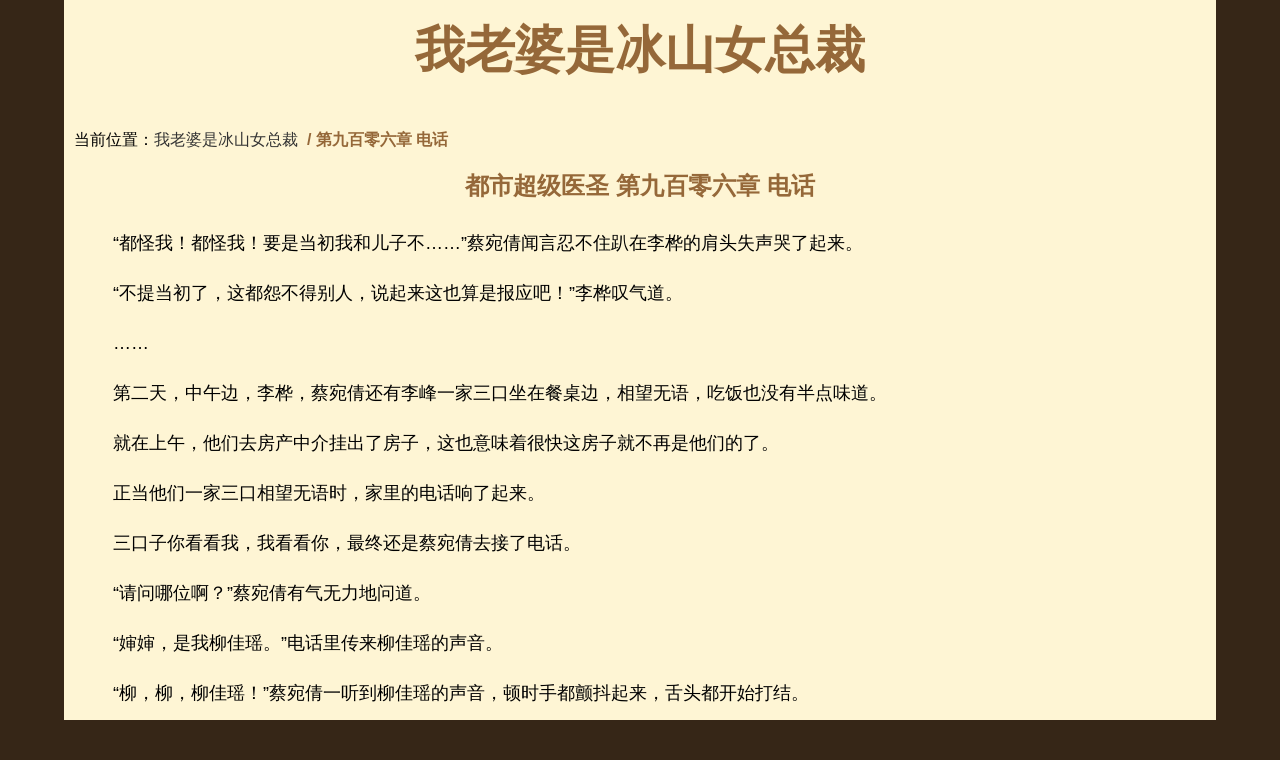

--- FILE ---
content_type: text/html
request_url: https://dushichaojiyisheng.qwyd.net/dushichaojiyisheng/K12u3G5702696ePt7Xa3.html
body_size: 5205
content:
<!DOCTYPE html>
<html>
  <head>
    <meta charset="utf-8">
    <title>第九百零六章 电话 - 《都市超级医圣》</title>
    <meta name="viewport" content="width=device-width,minimum-scale=1,initial-scale=1">
    <meta name="applicable-device" content="pc,mobile">
    <meta name="keywords" content="" />
    <meta name="description" content="" />
    <meta http-equiv="Cache-Control" content="no-siteapp" />
    <meta http-equiv="Cache-Control" content="no-transform" />
    <style>
html{overflow-y:scroll;font-size:100%;line-height:1.8;-webkit-text-size-adjust:100%;-ms-text-size-adjust:100%;-webkit-font-smoothing:antialiased}.ads{text-align:center;text-align:-webkit-center;}.breadcrumb{padding-left: 10px;margin-bottom:10px;list-style:none;border-radius:4px}.breadcrumb>li{display:inline-block}.breadcrumb>li+li:before{padding:0 5px;content:"/"}.breadcrumb>.active{color:#956839;font-weight: bold}body{margin:0;background:#362617;color:#000;font-family:ff-tisa-web-pro-1,ff-tisa-web-pro-2,"Lucida Grande","Helvetica Neue",Helvetica,Arial,"Hiragino Sans GB","Hiragino Sans GB W3","Microsoft YaHei UI","Microsoft YaHei","WenQuanYi Micro Hei",sans-serif}#masthead nav{font-size:0}#masthead nav>ul>li>a{position:relative}#masthead nav .sub-menu{position:absolute;top:0;left:0;z-index:999;display:none;width:100%}#masthead nav .sub-menu a{display:block}#masthead #branding{margin:0 auto;text-align:center;-webkit-animation-name:fadeIn;animation-name:fadeIn;-webkit-animation-delay:.2s;animation-delay:.2s}#masthead nav li{display:inline-block;text-transform:uppercase;letter-spacing:.2em;font-size:18px;line-height:22px}#masthead .main-menu{position:relative;z-index:998;border-top:1px solid #bfb186;border-bottom:1px solid #bfb186;-webkit-animation-name:fadeIn;animation-name:fadeIn;-webkit-animation-delay:.5s;animation-delay:.5s}#masthead .main-menu>ul{text-align:center}#masthead .main-menu>ul>li>a{float:left;display:block;padding:5px 8px 8px 5px}.entry-header{text-align:center}.single-title{margin:5px 0 20px;text-align:center}.single-box{margin-bottom:20px;padding:0 2.5%}.nav-single{position:relative;padding:25px 20px 50px 20px;border-top:1px solid #bfb186;}h1{padding:0}dl,ul{margin:0;padding:0;list-style:none;list-style-image:none}.wrapper{position:relative;margin:0 auto;padding:5px 0;width:12in;background:#fef5d4}.logo{color:#956839;font-size:50px}.entry-title a,a,a:hover{text-decoration:none}.sub-title{font-size:15px}.single-title{letter-spacing:normal}.title,h1,h2{margin-top:0;color:#956839}a{color:#333}.commend h2{text-align:center;white-space:nowrap;padding: 0px;margin: 10px;border-top: 1px solid #bfb186;}.commend ul{margin: 0px 10px;}.commend ul li{float:left;padding: 5px 10px;}.pages{text-align:center;line-height:2em;margin:20px auto;}.entry-content{font-size:18px}.entry-content h1,.single .entry-content h2,.single .entry-content h3,.single .entry-content h4,.single .entry-content h5,.single .entry-content h6{margin-bottom:18px;text-align:center}.entry-content h2,.title-text h2{clear:both;padding-top:10px;font-size:24px;line-height:28px}.entry-content li{margin-bottom:5px}.entry-content ul li{float:left;overflow:hidden;padding-right:3px;padding-bottom:5px;width:239px;height:27px;list-style:none;font-size:1pc}.nav-next,.nav-previous{padding:0 5%;width:38%;text-align:center}.nav-next{float:right}.nav-previous{float:left}#copyright{text-align:center}@media screen and (max-width:1200px){body{font-size:1em}.wrapper{padding:5px 0;width:100%}.entry-content ul li{padding:0!important;width:100%!important;text-indent:30px}.single-box{margin-right:20px;margin-left:20px}.nav-next,.nav-previous{padding:0;width:100%}.sub-title{float:left}.nav-single{border-bottom:1px solid #bfb186;padding-bottom:75px;}}.mychicun{width:280px;height:200px;}@media(min-width:350px){.mychicun{width:320px;height:240px;}}@media(min-width:400px){.mychicun{width:350px;height:280px;}}@media(min-width:500px){.mychicun{width:360px;height:300px;}}@media(min-width:700px){.mychicun{width:450px;height:250px;}}@media(min-width:1000px){.mychicun{width:650px;height:400px;}}
    </style>

<script async src="//pagead2.googlesyndication.com/pagead/js/adsbygoogle.js"></script>
<script>
     (adsbygoogle = window.adsbygoogle || []).push({
          google_ad_client: "ca-pub-3493006891303800",
          enable_page_level_ads: true
     });
</script>
<script src="//dup.baidustatic.com/js/dm.js"></script>
<script>
(function(){
    var bp = document.createElement('script');
    var curProtocol = window.location.protocol.split(':')[0];
        bp.src = 'https://zz.bdstatic.com/linksubmit/push.js';
    var s = document.getElementsByTagName("script")[0];
    s.parentNode.insertBefore(bp, s);
})();
</script>
 
</head>
<body>
            <header id="masthead">
                <div class="wrapper">
                    <div id="branding">
                        <h1><a class="logo" href="https://dushichaojiyisheng.qwyd.net/">我老婆是冰山女总裁</a></h1>
                    </div>

                </div>
            </header>
    <article>
    <div class="wrapper">
<ul class="breadcrumb">
  <li>当前位置：<a href="https://dushichaojiyisheng.qwyd.net/">我老婆是冰山女总裁</a></li>
  <li class="active">第九百零六章 电话</li>
</ul>
	<h2 class="entry-title single-title">都市超级医圣 第九百零六章 电话</h2>
                <div  class="single-box clearfix entry-content">   
<div class="autoads">
<script>
(function() {
    var s = "_" + Math.random().toString(36).slice(2);
    document.write('<div id="' + s + '"></div>');
    (window.slotbydup=window.slotbydup || []).push({
        id: '6505540',
        container: s,
        size: '6,5',
        display: 'inlay-fix'
    });
})();
</script>
</div>           
<p>&nbsp;&nbsp;&nbsp;&nbsp;“都怪我！都怪我！要是当初我和儿子不……”蔡宛倩闻言忍不住趴在李桦的肩头失声哭了起来。</p><p>&nbsp;&nbsp;&nbsp;&nbsp;“不提当初了，这都怨不得别人，说起来这也算是报应吧！”李桦叹气道。</p><p>&nbsp;&nbsp;&nbsp;&nbsp;……</p><p>&nbsp;&nbsp;&nbsp;&nbsp;第二天，中午边，李桦，蔡宛倩还有李峰一家三口坐在餐桌边，相望无语，吃饭也没有半点味道。</p><p>&nbsp;&nbsp;&nbsp;&nbsp;就在上午，他们去房产中介挂出了房子，这也意味着很快这房子就不再是他们的了。</p><p>&nbsp;&nbsp;&nbsp;&nbsp;正当他们一家三口相望无语时，家里的电话响了起来。</p><p>&nbsp;&nbsp;&nbsp;&nbsp;三口子你看看我，我看看你，最终还是蔡宛倩去接了电话。</p><p>&nbsp;&nbsp;&nbsp;&nbsp;“请问哪位啊？”蔡宛倩有气无力地问道。</p><p>&nbsp;&nbsp;&nbsp;&nbsp;“婶婶，是我柳佳瑶。”电话里传来柳佳瑶的声音。</p><p>&nbsp;&nbsp;&nbsp;&nbsp;“柳，柳，柳佳瑶！”蔡宛倩一听到柳佳瑶的声音，顿时手都颤抖起来，舌头都开始打结。</p><p>&nbsp;&nbsp;&nbsp;&nbsp;“是我，不会一年多没见面，婶婶都忘了我吧？”柳佳瑶轻笑道。</p><p>&nbsp;&nbsp;&nbsp;&nbsp;“不，不会，怎么会呢！我，我只是没想到你会打电话过来。我叫你叔接电话啊，他，他要知道你打电话过来，肯定高兴坏了。”蔡宛倩说到后面声音都变得有些哽咽。</p><p>&nbsp;&nbsp;&nbsp;&nbsp;“怎么了婶婶？”柳佳瑶奇怪地问道。</p><p>&nbsp;&nbsp;&nbsp;&nbsp;她虽然知道自己这个电话，应该会让桦叔一家人感到意外和高兴，但却也没想过蔡宛倩会激动成这个样子。</p><p>&nbsp;&nbsp;&nbsp;&nbsp;柳佳瑶又哪里知道如今她那位桦叔都已经落魄到要卖房子了，如今她这位亿万富婆打电话过来，蔡宛倩又如何不激动万分？</p><p>&nbsp;&nbsp;&nbsp;&nbsp;“没什么，没什么。我只是高兴，我只是高兴，你别挂啊，我叫你桦叔过来接电话。”蔡宛倩说着便冲餐厅叫道：“李桦，李桦，快来接电话，柳，柳佳瑶打来的。”</p><p>&nbsp;&nbsp;&nbsp;&nbsp;坐在餐厅里，正有些失魂走神的李桦听到柳佳瑶这三个字，筷子都没抓住掉在了地上，然后也顾不得捡起来，急忙出了餐厅，李峰也紧跟着出了餐厅。</p><p>&nbsp;&nbsp;&nbsp;&nbsp;激动而匆忙地走出餐厅，不过当走近电话时，李桦却又迟疑了，最终还是蔡宛倩把电话塞到他手中，并且特意附在他耳边低声交代他一定要跟柳佳瑶提一提他近况时，李桦这才猛地一震，把电话举起放到了耳边。</p><p>&nbsp;&nbsp;&nbsp;&nbsp;“佳瑶，我，我是李桦。”李桦竟然想让自己表现得平静一点，但声音还是难以抑制地有些颤抖。</p><p>&nbsp;&nbsp;&nbsp;&nbsp;“桦叔好久不见了，你还好吧？”柳佳瑶轻声问道。</p><p>&nbsp;&nbsp;&nbsp;&nbsp;“挺好的，挺好的，你呢？”李桦回道，心里说不出的苦涩。</p><p>&nbsp;&nbsp;&nbsp;&nbsp;蔡宛倩见丈夫说挺好的，急得连连在背后捅他，不过李桦却狠狠瞪了她一眼，她最终只能在一边偷偷地抹眼泪。</p><p>&nbsp;&nbsp;&nbsp;&nbsp;“我也挺好的，就是最近有些忙。”柳佳瑶回道。</p><p>&nbsp;&nbsp;&nbsp;&nbsp;“那是肯定的，我都看到了，现在青兰公司的产品都走出了国门，跻身世界顶级化妆品行列，在国内更是要卖到脱销了！你爸妈要是在泉下有知，肯定会很欣慰的。”李桦说道。</p><p>&nbsp;&nbsp;&nbsp;&nbsp;“我想他们会知道的。”柳佳瑶说道。</p><p>&nbsp;&nbsp;&nbsp;&nbsp;话音落下，双方突然都沉默了下来，好一会儿，柳佳瑶才再度开口道：“对了桦叔，好久不见了，晚上有没有空，我们找家湖边的饭店吃个饭，聚一聚？”</p><p>&nbsp;&nbsp;&nbsp;&nbsp;“有空，当然有空。就望湖酒店怎么样？叔我来订位置。”李桦闻言不禁浑身一震，然后连忙回道。</p><p>&nbsp;&nbsp;&nbsp;&nbsp;“哪有你订位置的道理，我来吧，我让秘书订就可以了，就订晚上六点怎么样？”柳佳瑶轻笑道。</p><p>&nbsp;&nbsp;&nbsp;&nbsp;“行，行。”李桦连连道。</p><p>&nbsp;&nbsp;&nbsp;&nbsp;“那就这样说定了，让婶婶和李峰都一起来，我这边带着葛东旭。说起来，婶婶和李峰还不认识东旭呢。”柳佳瑶说道。</p><p>&nbsp;&nbsp;&nbsp;&nbsp;“葛总也来啊！”李桦愣了下。</p><p>&nbsp;&nbsp;&nbsp;&nbsp;“什么葛总不葛总，你叫他东旭就可以了，就这么说定了，我挂电话先忙了。”柳佳瑶说着挂了电话，然后坐在办公桌后，心情一阵的轻松舒坦。</p><p>&nbsp;&nbsp;&nbsp;&nbsp;在她父母亲过世后，李桦待她就跟亲女儿一样，而且也正因为他的帮忙，她才能一步步接管青兰化妆品公司，所以当年李桦弃她而去，虽然让她无比伤心，但她却从来没真正恨过他，甚至一直都惦记着他，只是因为葛东旭的缘故，她一直没敢把这事拿出来说。如今再度邀请李桦，总算是放下了一件心事。

                </div>
<div class="pages"><a title="Page">&nbsp;<b>1</b>/<b>2</b> </a>&nbsp;&nbsp;&nbsp;<b>1</b>&nbsp;<a href="https://dushichaojiyisheng.qwyd.net/dushichaojiyisheng/K12u3G5702696ePt7Xa3_2.html">2</a>&nbsp;<a href="https://dushichaojiyisheng.qwyd.net/dushichaojiyisheng/K12u3G5702696ePt7Xa3_2.html">下一页</a>&nbsp;<a href="https://dushichaojiyisheng.qwyd.net/dushichaojiyisheng/K12u3G5702696ePt7Xa3_2.html">尾页</a></div>
<div class="ads">
<script>
(function() {
    var s = "_" + Math.random().toString(36).slice(2);
    document.write('<div id="' + s + '"></div>');
    (window.slotbydup=window.slotbydup || []).push({
        id: '6505542',
        container: s,
        size: '6,5',
        display: 'inlay-fix'
    });
})();
</script>
</div>  
           <nav   class="single-box clearfix nav-single">
                    <div class="nav-previous">
                       
                        <span class="sub-title">上一篇：<a href="https://dushichaojiyisheng.qwyd.net/dushichaojiyisheng/1iw570d2D7pEVi69D673.html" title="第九百零五章 患难见真情">第九百零五章 患难见真情</a></span>                    </div>
                    <div class="nav-next">
                       <span class="sub-title">下一篇：<a href="https://dushichaojiyisheng.qwyd.net/dushichaojiyisheng/1C5P157u0G269Mklt674.html" title="第九百零七章 桦叔，你要卖房子吗？">第九百零七章 桦叔，你要卖房子</a></span>                    </div>
                </nav>


    </article>


            <footer>
                    <div class="wrapper" id="copyright">
                                                        Copyright © 2016-2019 《都市超级医圣》在线阅读 作者：断桥残雪  
                    </div>
            </footer>


<script defer src="https://static.cloudflareinsights.com/beacon.min.js/vcd15cbe7772f49c399c6a5babf22c1241717689176015" integrity="sha512-ZpsOmlRQV6y907TI0dKBHq9Md29nnaEIPlkf84rnaERnq6zvWvPUqr2ft8M1aS28oN72PdrCzSjY4U6VaAw1EQ==" data-cf-beacon='{"version":"2024.11.0","token":"993f2fde80ed4552ac0a2ab2c98537e7","r":1,"server_timing":{"name":{"cfCacheStatus":true,"cfEdge":true,"cfExtPri":true,"cfL4":true,"cfOrigin":true,"cfSpeedBrain":true},"location_startswith":null}}' crossorigin="anonymous"></script>
</body>
</html>

--- FILE ---
content_type: text/html; charset=utf-8
request_url: https://www.google.com/recaptcha/api2/aframe
body_size: 265
content:
<!DOCTYPE HTML><html><head><meta http-equiv="content-type" content="text/html; charset=UTF-8"></head><body><script nonce="d4-Qjdw8kjt6rU1pPsq14g">/** Anti-fraud and anti-abuse applications only. See google.com/recaptcha */ try{var clients={'sodar':'https://pagead2.googlesyndication.com/pagead/sodar?'};window.addEventListener("message",function(a){try{if(a.source===window.parent){var b=JSON.parse(a.data);var c=clients[b['id']];if(c){var d=document.createElement('img');d.src=c+b['params']+'&rc='+(localStorage.getItem("rc::a")?sessionStorage.getItem("rc::b"):"");window.document.body.appendChild(d);sessionStorage.setItem("rc::e",parseInt(sessionStorage.getItem("rc::e")||0)+1);localStorage.setItem("rc::h",'1769181972624');}}}catch(b){}});window.parent.postMessage("_grecaptcha_ready", "*");}catch(b){}</script></body></html>